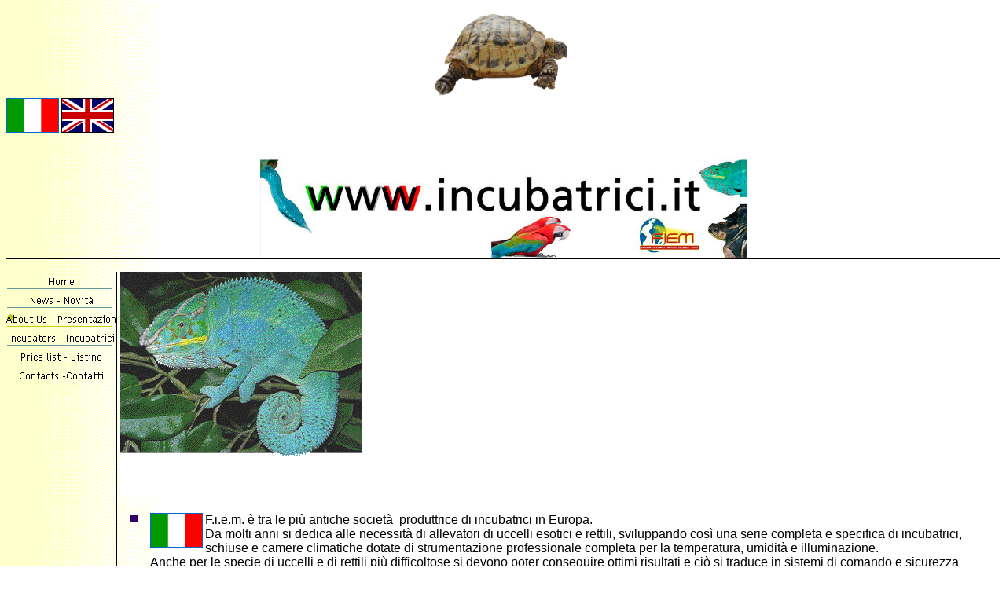

--- FILE ---
content_type: text/html
request_url: http://incubatrici.it/presentazione.htm
body_size: 12337
content:
<html>

<head>
<meta http-equiv="Content-Type" content="text/html; charset=windows-1252">
<meta http-equiv="Content-Language" content="en-us">
<title>About Us - Presentazione</title>
<meta name="GENERATOR" content="Microsoft FrontPage 5.0">
<meta name="ProgId" content="FrontPage.Editor.Document">
<meta name="Microsoft Theme" content="network 011, default">
</head>

<body background="_themes/network/netbkgnd.gif" bgcolor="#FFFFFF" text="#000000" link="#0066CC" vlink="#999999" alink="#669999"><!--mstheme--><font face="trebuchet ms,arial,helvetica"><!--mstheme--></font><table border="0" cellpadding="0" cellspacing="0" width="100%">
  <tr>
    <td width="150" colspan="2" align="center"><!--mstheme--><font face="trebuchet ms,arial,helvetica">
    <img border="0" src="images/intere2.gif" width="182" height="117"><!--mstheme--></font></td>
    <td align="center"><!--mstheme--><font face="trebuchet ms,arial,helvetica">
    <!--webbot bot="Navigation" s-type="banner" s-rendering="graphics" S-Orientation B-Include-Home B-Include-Up U-Page S-Target startspan --></font></td>
  </tr>
  <tr>
    <td width="100%" colspan="3" style="border-bottom-style: none; border-bottom-width: medium"><!--mstheme--><font face="trebuchet ms,arial,helvetica">
    <a href="images/it.gif">
    <img src="images/it.gif" border="1" width="65" height="42" align="left"></a>
    <img src="images/gb[1].gif" width="65" height="42" border="1" align="left"><!--mstheme--></font></td>
  </tr>
</table><!--mstheme--><font face="trebuchet ms,arial,helvetica"><!--mstheme--></font><table border="0" cellpadding="0" cellspacing="0" width="100%">
  <tr>
    <td style="border-bottom-style: solid; border-bottom-width: 1" align="right"><!--mstheme--><font face="trebuchet ms,arial,helvetica">
    <h4><!--webbot bot="Timestamp" S-Type="REGENERATED" S-Format="%d-%m-%Y" startspan --><!--webbot bot="Timestamp" i-checksum="12520" endspan -->
    </h4>
    <p align="center">&nbsp;</p>
    <p align="center">
<span style="font-size: 14.0pt; color: green">
<a href="https://www.fiem.it/it/">
<img border="0" src="mostre/WWW_%20INCUBATRICI%20_%20IT%20web.jpg" width="619" height="126"></a></span><!--mstheme--></font></td>
  </tr>
</table><!--mstheme--><font face="trebuchet ms,arial,helvetica"><!--mstheme--></font><!--mstheme-->
<p align="center"><font face="trebuchet ms,arial,helvetica"><small>
<!--webbot bot="Navigation" S-Orientation="horizontal" S-Rendering="html" S-Bar="Bars" S-Btn-Nml="&lt;A HREF=&quot;#URL#&quot; TARGET=&quot;#TARGET#&quot; STYLE=&quot;text-decoration: none;&quot;&gt;#LABEL#&lt;/A&gt;" S-Btn-Sel="#LABEL#" S-Btn-Sep="&amp;nbsp;|&amp;nbsp;" S-Type="siblings" B-Include-Home="TRUE" B-Include-Up="FALSE" startspan --></small></font></p>
<table border="0" cellpadding="0" cellspacing="0" width="100%">
  <tr>
    <td valign="top" width="75" style="border-left-style:none; border-left-width:medium; border-right-style:solid; border-right-width:1; border-top-style:none; border-top-width:medium; border-bottom-style:none; border-bottom-width:medium"><!--mstheme-->
      <font face="trebuchet ms,arial,helvetica">
        <!--webbot bot="Navigation" S-Orientation="vertical" S-Rendering="graphics" S-Type="siblings" B-Include-Home="TRUE" B-Include-Up="FALSE" startspan -->
        <script language="JavaScript"><!--
MSFPhover = 
  (((navigator.appName == "Netscape") && 
  (parseInt(navigator.appVersion) >= 3 )) || 
  ((navigator.appName == "Microsoft Internet Explorer") && 
  (parseInt(navigator.appVersion) >= 4 ))); 
function MSFPpreload(img) 
{
  var a=new Image(); a.src=img; return a; 
}
// --></script>
        <script language="JavaScript"><!--
if(MSFPhover) { MSFPnav1n=MSFPpreload("_derived/home_cmp_network010_vbtn.gif"); MSFPnav1h=MSFPpreload("_derived/home_cmp_network010_vbtn_a.gif"); }
// --></script>
        <a href="index.htm" language="JavaScript" onMouseOver="if(MSFPhover) document['MSFPnav1'].src=MSFPnav1h.src" onMouseOut="if(MSFPhover) document['MSFPnav1'].src=MSFPnav1n.src"><img src="_derived/home_cmp_network010_vbtn.gif" width="140" height="24" border="0" alt="Home" name="MSFPnav1"></a><br>
        <script language="JavaScript"><!--
if(MSFPhover) { MSFPnav2n=MSFPpreload("_derived/novita.htm_cmp_network010_vbtn.gif"); MSFPnav2h=MSFPpreload("_derived/novita.htm_cmp_network010_vbtn_a.gif"); }
// --></script>
        <a href="novita.htm" language="JavaScript" onMouseOver="if(MSFPhover) document['MSFPnav2'].src=MSFPnav2h.src" onMouseOut="if(MSFPhover) document['MSFPnav2'].src=MSFPnav2n.src"><img src="_derived/novita.htm_cmp_network010_vbtn.gif" width="140" height="24" border="0" alt="News - Novità" name="MSFPnav2"></a><br>
        <img src="_derived/presentazione.htm_cmp_network010_vbtn_p.gif" width="140" height="24" border="0" alt="About Us - Presentazione"><br>
        <script language="JavaScript"><!--
if(MSFPhover) { MSFPnav3n=MSFPpreload("_derived/incubatrici.htm_cmp_network010_vbtn.gif"); MSFPnav3h=MSFPpreload("_derived/incubatrici.htm_cmp_network010_vbtn_a.gif"); }
// --></script>
        <a href="incubatrici.htm" language="JavaScript" onMouseOver="if(MSFPhover) document['MSFPnav3'].src=MSFPnav3h.src" onMouseOut="if(MSFPhover) document['MSFPnav3'].src=MSFPnav3n.src"><img src="_derived/incubatrici.htm_cmp_network010_vbtn.gif" width="140" height="24" border="0" alt="Incubators - Incubatrici" name="MSFPnav3"></a><br>
        <script language="JavaScript"><!--
if(MSFPhover) { MSFPnav4n=MSFPpreload("_derived/listino.htm_cmp_network010_vbtn.gif"); MSFPnav4h=MSFPpreload("_derived/listino.htm_cmp_network010_vbtn_a.gif"); }
// --></script>
        <a href="listino.htm" language="JavaScript" onMouseOver="if(MSFPhover) document['MSFPnav4'].src=MSFPnav4h.src" onMouseOut="if(MSFPhover) document['MSFPnav4'].src=MSFPnav4n.src"><img src="_derived/listino.htm_cmp_network010_vbtn.gif" width="140" height="24" border="0" alt="Price list - Listino" name="MSFPnav4"></a><br>
        <script language="JavaScript"><!--
if(MSFPhover) { MSFPnav5n=MSFPpreload("_derived/contatti.htm_cmp_network010_vbtn.gif"); MSFPnav5h=MSFPpreload("_derived/contatti.htm_cmp_network010_vbtn_a.gif"); }
// --></script>
        <a href="contatti.htm" language="JavaScript" onMouseOver="if(MSFPhover) document['MSFPnav5'].src=MSFPnav5h.src" onMouseOut="if(MSFPhover) document['MSFPnav5'].src=MSFPnav5n.src"><img src="_derived/contatti.htm_cmp_network010_vbtn.gif" width="140" height="24" border="0" alt="Contacts -Contatti" name="MSFPnav5"></a>
        <!--webbot bot="Navigation" i-checksum="62992" endspan -->
      </font>
      <p>&nbsp;</p>
      <font face="trebuchet ms,arial,helvetica">
        <!--mstheme-->
      </font></td>
    <td valign="top" width="5" style="border-right-style:none; border-right-width:medium; border-top-style:none; border-top-width:medium; border-bottom-style:none; border-bottom-width:medium"><!--mstheme-->
      <font face="trebuchet ms,arial,helvetica">
        <!--mstheme-->
      </font></td>
    <td valign="top" width="100%" height="100%" style="border-right-style:none; border-right-width:medium; border-top-style:none; border-top-width:medium; border-bottom-style:none; border-bottom-width:medium"><!--mstheme-->
      <p align="left"><font face="trebuchet ms,arial,helvetica">&nbsp;<img border="0" src="images/intere1.gif" width="307" height="287">&nbsp;&nbsp;&nbsp; </font></p>
      <font face="trebuchet ms,arial,helvetica">
        <!--mstheme-->
      </font>
      <table border="0" cellpadding="0" cellspacing="0" width="100%">
        <tr>
          <td valign="top" width="100%"><!--mstheme-->
            <font face="trebuchet ms,arial,helvetica">
              <!--mstheme-->
            </font>
            <!--msthemelist-->
            <table border="0" cellpadding="0" cellspacing="0" width="100%">
              <!--msthemelist-->
              <tr>
                <td valign="baseline" width="42"><img src="_themes/network/anetbul1.gif" width="12" height="12" hspace="15" alt="bullet"></td>
                <td valign="top" width="100%"><!--mstheme-->
                  <font face="trebuchet ms,arial,helvetica"><a href="images/it.gif"> <img src="images/it.gif" border="1" width="65" height="42" align="left"></a>F.i.e.m. 
                    è tra le più antiche società&nbsp; produttrice di incubatrici in Europa. <br>
                    Da molti anni si dedica alle necessità di allevatori di uccelli 
                    esotici e rettili, sviluppando così una serie completa e specifica di 
                    incubatrici, schiuse e camere climatiche dotate di strumentazione 
                    professionale 
                    completa per la temperatura, umidità e illuminazione.<br>
                    Anche per le specie di uccelli e di rettili più difficoltose si devono poter 
                    conseguire ottimi risultati e ciò si traduce in sistemi di comando e 
                    sicurezza completi quali la programmazione di più temperature diurne e 
                    notturne, il raffreddamento e l'umidificazione automatica.<br>
                    <font size=4 color=000000>La collaborazione 
                      tra Incubatrici.it e F.I.E.M. traccia una svolta nel mercato delle 
                      incubatrici. Dal modello più economico al più professionale, ora 
                      anche per gli animali più delicati e per l'appassionato più esigente 
                      sono finalmente a portata di mano il controllo totale di tempi, 
                      temperature, umiditá e illuminazione. I professionisti 
                      dell'incubazione finalmente al vostro servizio servizio con 
                      suggerimenti e consigli per ottenere i migliori risultati!</font><b><br>
                        </b><img border="0" src="images/intere2.gif" width="284" height="172">&nbsp;&nbsp;&nbsp;&nbsp;&nbsp;&nbsp;&nbsp;&nbsp;&nbsp;&nbsp;&nbsp;&nbsp;&nbsp;&nbsp;&nbsp;&nbsp;&nbsp;&nbsp;&nbsp; <img border="0" src="images/favori21.gif" width="278" height="161" hspace="10" vspace="10">
                    <!--mstheme-->
                  </font>
                  <!--msthemelist--></td>
              </tr>
              <!--msthemelist-->
              <tr>
                <td valign="baseline" width="42"><img src="_themes/network/anetbul1.gif" width="12" height="12" hspace="15" alt="bullet"></td>
                <td valign="top" width="100%"><!--mstheme-->
                  <font face="trebuchet ms,arial,helvetica"> <img src="images/gb[1].gif" width="65" height="42" border="1" align="left"><b>Fiem 
                    is one of the oldest and best known incubators and hatchers producer in 
                    Europe. Recently specialized in reptiles and exotic birds incubators 
                    and climatic rooms, has a full line of machines offering up to a real 
                    full state of the art control of temperature, humidity and light. Even the most 
                    difficult reptile or bird deserves  , full control of day and 
                    night temperatures with heating, cooling and humidity systems, to 
                    achieve higher hatch rate.<br>
                    The special cooperation between FIEM and Incubatrici.it has led incubators 
                    market to total automation of temperature, light and humidity control for 
                    enthusiast and for professionals.<br>
                    </b> <img border="0" src="images/intere3.gif" width="411" height="297" align="right"><br>
                    &nbsp;
                    <!--mstheme-->
                  </font>
                  <!--msthemelist--></td>
              </tr>
              <!--msthemelist-->
              <tr>
                <td valign="baseline" width="42">&nbsp;</td>
                <td valign="top" width="100%"><!--mstheme-->
                  <!--msthemelist--></td>
              </tr>
              <!--msthemelist-->
            </table>
            <!--mstheme-->
            <font face="trebuchet ms,arial,helvetica">
              <!--mstheme-->
            </font></td>
        </tr>
      </table>
      <!--mstheme-->
      <font face="trebuchet ms,arial,helvetica">
        <!--mstheme-->
      </font></td>
  </tr>
</table>
<font face="trebuchet ms,arial,helvetica">
<p align="center"><!--mstheme--></p>
</font>
</body>

</html>